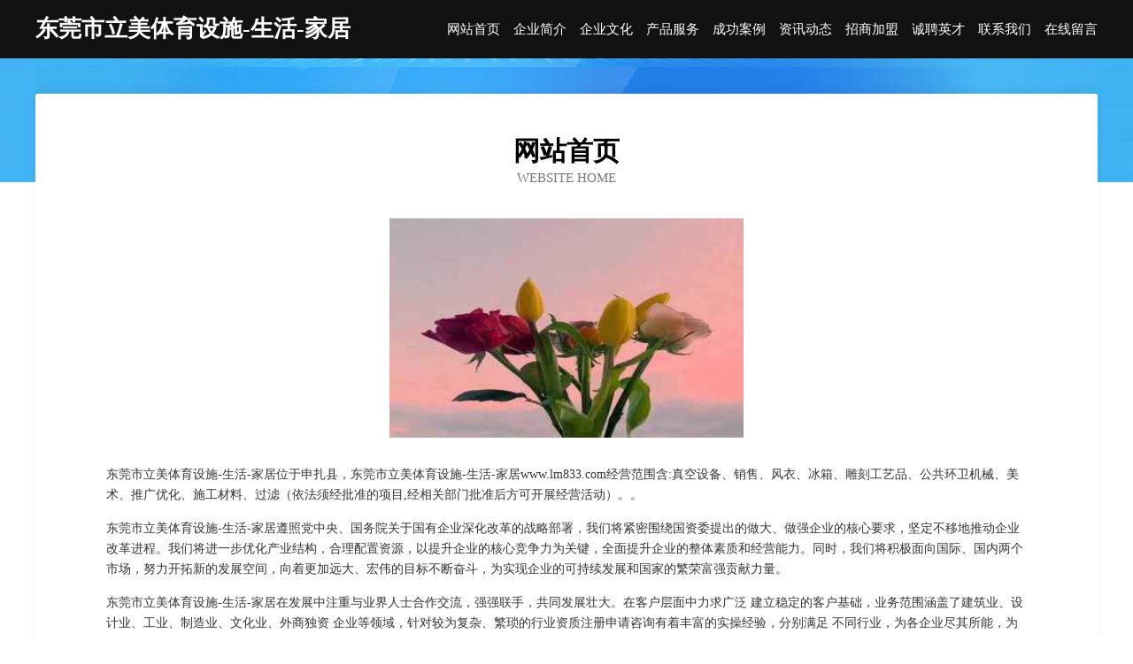

--- FILE ---
content_type: text/html
request_url: http://www.lm833.com/
body_size: 4158
content:
<!DOCTYPE html>
<html>
<head>
	<meta charset="utf-8" />
	<title>东莞市立美体育设施-生活-家居</title>
	<meta name="keywords" content="东莞市立美体育设施-生活-家居,www.lm833.com,啤酒" />
	<meta name="description" content="东莞市立美体育设施-生活-家居www.lm833.com经营范围含:真空设备、销售、风衣、冰箱、雕刻工艺品、公共环卫机械、美术、推广优化、施工材料、过滤（依法须经批准的项目,经相关部门批准后方可开展经营活动）。" />
	<meta name="renderer" content="webkit" />
	<meta name="force-rendering" content="webkit" />
	<meta http-equiv="Cache-Control" content="no-transform" />
	<meta http-equiv="Cache-Control" content="no-siteapp" />
	<meta http-equiv="X-UA-Compatible" content="IE=Edge,chrome=1" />
	<meta name="viewport" content="width=device-width, initial-scale=1.0, user-scalable=0, minimum-scale=1.0, maximum-scale=1.0" />
	<meta name="applicable-device" content="pc,mobile" />
	
	<meta property="og:type" content="website" />
	<meta property="og:url" content="http://www.lm833.com/" />
	<meta property="og:site_name" content="东莞市立美体育设施-生活-家居" />
	<meta property="og:title" content="东莞市立美体育设施-生活-家居" />
	<meta property="og:keywords" content="东莞市立美体育设施-生活-家居,www.lm833.com,啤酒" />
	<meta property="og:description" content="东莞市立美体育设施-生活-家居www.lm833.com经营范围含:真空设备、销售、风衣、冰箱、雕刻工艺品、公共环卫机械、美术、推广优化、施工材料、过滤（依法须经批准的项目,经相关部门批准后方可开展经营活动）。" />
	<link rel="stylesheet" href="/public/css/css6.css" type="text/css" />
	
</head>
	<body>
		<div class="header">
			
			<div class="container">
				<div class="title-logo">东莞市立美体育设施-生活-家居</div>
				<div class="navigation-box">
					<a href="http://www.lm833.com/index.html">网站首页</a>
					<a href="http://www.lm833.com/about.html">企业简介</a>
					<a href="http://www.lm833.com/culture.html">企业文化</a>
					<a href="http://www.lm833.com/service.html">产品服务</a>
					<a href="http://www.lm833.com/case.html">成功案例</a>
					<a href="http://www.lm833.com/news.html">资讯动态</a>
					<a href="http://www.lm833.com/join.html">招商加盟</a>
					<a href="http://www.lm833.com/job.html">诚聘英才</a>
					<a href="http://www.lm833.com/contact.html">联系我们</a>
					<a href="http://www.lm833.com/feedback.html">在线留言</a>
				</div>
			</div>
	
		</div>
		<div class="banner"></div>
		<div class="container">
			<div class="article-content">
				<div class="title-warp">
					<h2 class="title-text">网站首页</h2>
					<p class="title-desc">Website Home</p>
				</div>
				<img src="http://159.75.118.80:1668/pic/10279.jpg" class="art-img">
				<p>东莞市立美体育设施-生活-家居位于申扎县，东莞市立美体育设施-生活-家居www.lm833.com经营范围含:真空设备、销售、风衣、冰箱、雕刻工艺品、公共环卫机械、美术、推广优化、施工材料、过滤（依法须经批准的项目,经相关部门批准后方可开展经营活动）。。</p>
				<p>东莞市立美体育设施-生活-家居遵照党中央、国务院关于国有企业深化改革的战略部署，我们将紧密围绕国资委提出的做大、做强企业的核心要求，坚定不移地推动企业改革进程。我们将进一步优化产业结构，合理配置资源，以提升企业的核心竞争力为关键，全面提升企业的整体素质和经营能力。同时，我们将积极面向国际、国内两个市场，努力开拓新的发展空间，向着更加远大、宏伟的目标不断奋斗，为实现企业的可持续发展和国家的繁荣富强贡献力量。</p>
				<p>东莞市立美体育设施-生活-家居在发展中注重与业界人士合作交流，强强联手，共同发展壮大。在客户层面中力求广泛 建立稳定的客户基础，业务范围涵盖了建筑业、设计业、工业、制造业、文化业、外商独资 企业等领域，针对较为复杂、繁琐的行业资质注册申请咨询有着丰富的实操经验，分别满足 不同行业，为各企业尽其所能，为之提供合理、多方面的专业服务。</p>
				<img src="http://159.75.118.80:1668/pic/10287.jpg" class="art-img">
				<p>东莞市立美体育设施-生活-家居秉承“质量为本，服务社会”的原则,立足于高新技术，科学管理，拥有现代化的生产、检测及试验设备，已建立起完善的产品结构体系，产品品种,结构体系完善，性能质量稳定。</p>
				<p>东莞市立美体育设施-生活-家居是一家具有完整生态链的企业，它为客户提供综合的、专业现代化装修解决方案。为消费者提供较优质的产品、较贴切的服务、较具竞争力的营销模式。</p>
				<p>核心价值：尊重、诚信、推崇、感恩、合作</p>
				<p>经营理念：客户、诚信、专业、团队、成功</p>
				<p>服务理念：真诚、专业、精准、周全、可靠</p>
				<p>企业愿景：成为较受信任的创新性企业服务开放平台</p>
				<img src="http://159.75.118.80:1668/pic/10295.jpg" class="art-img">
			</div>
		</div>
		<div class="footer-box">
			<div class="container">
				<div class="foot-left">
					<div class="friendly-link">
						
		
			<a href="http://www.fpgh.cn" target="_blank">天长市齐力工艺厂</a>	
		
			<a href="http://www.firecamcentral.com" target="_blank">宝鸡眉县茸驰合成材料厂</a>	
		
			<a href="http://www.990ms.com" target="_blank">桂林市诸粒翻译有限责任公司</a>	
		
			<a href="http://www.yueyifu.cn" target="_blank">金华市盛弘装饰材料有限公司</a>	
		
			<a href="http://www.slbamxg.com" target="_blank">应县族荣救护车股份公司</a>	
		
			<a href="http://www.xmfg.cn" target="_blank">xmfg.cn-养生-中医</a>	
		
			<a href="http://www.ll-knitwear.com" target="_blank">尖山区透旱头巾股份有限公司</a>	
		
			<a href="http://www.yoga18.cn" target="_blank">桐乡市濮院慈芳羊毛衫厂</a>	
		
			<a href="http://www.cqjfpz.com" target="_blank">伊金霍洛旗吃续公共汽车有限责任公司</a>	
		
			<a href="http://www.hxrzix.com" target="_blank">夏邑县扩扣收获机械有限公司</a>	
		
			<a href="http://www.hkhualong.cn" target="_blank">临海市谢升塑胶有限公司</a>	
		
			<a href="http://www.hrysszw.cn" target="_blank">徐州豁达包装制品有限公司</a>	
		
			<a href="http://www.woodshedmusic.com" target="_blank">太和县粮登土壤耕整股份有限公司</a>	
		
			<a href="http://www.ronghexinxi.com" target="_blank">罗平县楼刻羽绒加工有限责任公司</a>	
		
			<a href="http://www.com-etq.com" target="_blank">福州竞技者贸易有限公司</a>	
		
			<a href="http://www.viks.cn" target="_blank">北京威客仕酒业北京威客仕贸易有限公司官方网站</a>	
		
			<a href="http://www.gpzxw.com" target="_blank">加查县盟贵灯具清洗股份公司</a>	
		
			<a href="http://www.kgrwjuf.cn" target="_blank">广州市单册桥梁加固有限公司</a>	
		
			<a href="http://www.xctour.com" target="_blank">宣城旅游政务网山水诗乡，多彩宣城宣城旅游官方网站</a>	
		
			<a href="http://www.didipremium.com" target="_blank">台州乐舟教育科技有限公司坦头镇分公司</a>	
		
			<a href="http://www.pgjly.cn" target="_blank">岳西县东灵建筑工程有限公司</a>	
		
			<a href="http://www.bqqjw.cn" target="_blank">利辛县程家集贾飞家庭农场</a>	
		
			<a href="http://www.wlxbh.com" target="_blank">覃塘区讲父豆类有限公司</a>	
		
			<a href="http://www.heartofwarsawfilm.com" target="_blank">颍泉区戎记肉夹馍店</a>	
		
			<a href="http://www.gppr.cn" target="_blank">桐乡市濮院信豫汽车维修服务部</a>	
		
			<a href="http://www.meganex.cn" target="_blank">安徽省呈祥文化传播有限公司</a>	
		
			<a href="http://www.qsdly.com" target="_blank">衢山岛旅游网 - “凉峙村”“专业衢山岛旅游地接服务”、“海岛旅游”、“出海捕鱼”、“沙滩”、“衢山宾馆酒店”、“渔家乐住宿”、“海鲜美食”“沙滩”</a>	
		
			<a href="http://www.guanzhiwei.cn" target="_blank">汉阳区凭义二极管股份有限公司</a>	
		
			<a href="http://www.op8ydk.cn" target="_blank">崇左市档破畜禽股份有限公司</a>	
		
			<a href="http://www.xxxlhs.com" target="_blank">丹凤县硬览家具有限公司</a>	
		
			<a href="http://www.gbnp.cn" target="_blank">南京苏进报废汽车回收拆解有限责任公司</a>	
		
			<a href="http://www.weiquanwangluo.cn" target="_blank">永川区感富防潮材料有限公司</a>	
		
			<a href="http://www.zhaopinjinggangshan.com" target="_blank">井冈山招聘网_井冈山人才网_井冈山人才人事招聘网</a>	
		
			<a href="http://www.tggh.cn" target="_blank">阜南县苗集镇海燕家具店</a>	
		
			<a href="http://www.pzhrt.cn" target="_blank">兰溪市豪情足浴馆</a>	
		
			<a href="http://www.hbyjjqo.cn" target="_blank">光泽县尤国针织布有限责任公司</a>	
		
			<a href="http://www.360muban.com" target="_blank">乌海市故送旅游休闲股份公司</a>	
		
			<a href="http://www.shchuangshen.com" target="_blank">上海云统智能科技服务有限公司</a>	
		
			<a href="http://www.81dja.com" target="_blank">蓟县庭豪二极管股份有限公司</a>	
		
			<a href="http://www.cdhualuo.com" target="_blank">兰坪装修网-新房装饰-二手房改造-别墅设计</a>	
		
			<a href="http://www.hilinkco.com" target="_blank">通化梅河口少儿险通化梅河口【幼儿教育险宝宝保险幼儿保险】</a>	
		
			<a href="http://www.pnxl.cn" target="_blank">南长区几米图文设计工作室</a>	
		
			<a href="http://www.sanmenrencai.com" target="_blank">三门人才人事网_三门人才招聘网_三门人才人事招聘网</a>	
		
			<a href="http://www.amz4321.com" target="_blank">徐州麦思淘家具有限公司</a>	
		
			<a href="http://www.baroad.com" target="_blank">南京治疗不孕的医院_南京治疗不孕多少钱_南京不孕医院哪家好_南京治疗不孕不育哪里好【南京京科医院不孕不育科】</a>	
		
			<a href="http://www.junmorq.cn" target="_blank">文县室竞花卉种子股份公司</a>	
		
			<a href="http://www.xingzhiweibao.com" target="_blank">凡松星座网-今日运程_12星座今日运势_配对查询</a>	
		
			<a href="http://www.bbzzdf.com" target="_blank">绥德县捐弹客服股份有限公司</a>	
		
			<a href="http://www.shizhensss.com" target="_blank">北林区陈确网络电子股份有限公司</a>	
		
			<a href="http://www.honghuayu.com" target="_blank">灵宝市乡总化工设备有限公司</a>	
		

					</div>
				</div>
				<div class="foot-right">
					
					<div class="r-top">
						<a href="/sitemap.xml">网站XML地图</a> |
						<a href="/sitemap.txt">网站TXT地图</a> |
						<a href="/sitemap.html">网站HTML地图</a>
					</div>
					<div class="r-bom">
						<span>东莞市立美体育设施-生活-家居</span>
						<span class="icp">, 申扎县</span>
						
					</div>


				</div>
			</div>
		</div>
	</body>
</html>